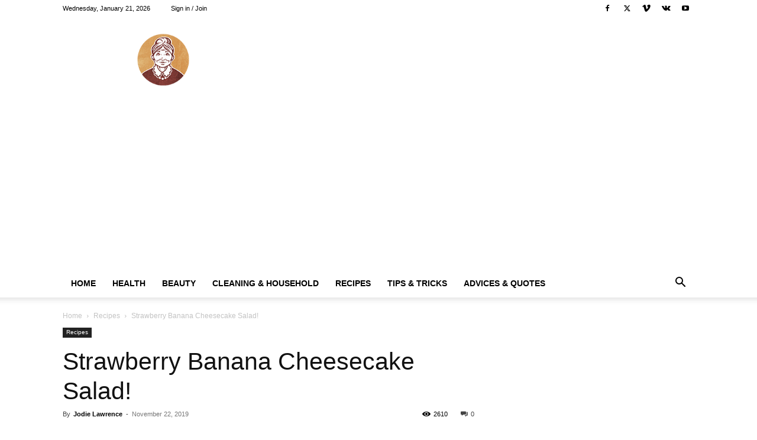

--- FILE ---
content_type: text/html; charset=utf-8
request_url: https://www.google.com/recaptcha/api2/aframe
body_size: 266
content:
<!DOCTYPE HTML><html><head><meta http-equiv="content-type" content="text/html; charset=UTF-8"></head><body><script nonce="YakSrbrgeAT0Ii5J9AveFQ">/** Anti-fraud and anti-abuse applications only. See google.com/recaptcha */ try{var clients={'sodar':'https://pagead2.googlesyndication.com/pagead/sodar?'};window.addEventListener("message",function(a){try{if(a.source===window.parent){var b=JSON.parse(a.data);var c=clients[b['id']];if(c){var d=document.createElement('img');d.src=c+b['params']+'&rc='+(localStorage.getItem("rc::a")?sessionStorage.getItem("rc::b"):"");window.document.body.appendChild(d);sessionStorage.setItem("rc::e",parseInt(sessionStorage.getItem("rc::e")||0)+1);localStorage.setItem("rc::h",'1768993623248');}}}catch(b){}});window.parent.postMessage("_grecaptcha_ready", "*");}catch(b){}</script></body></html>